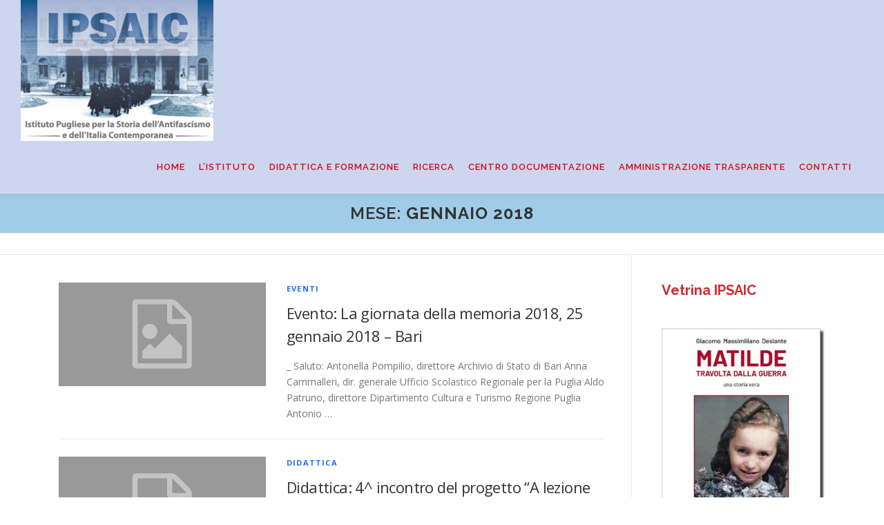

--- FILE ---
content_type: text/html; charset=UTF-8
request_url: https://ipsaic.it/2018/01/
body_size: 13144
content:
<!DOCTYPE html>
<html lang="it-IT">
<head>
<meta charset="UTF-8">
<meta name="viewport" content="width=device-width, initial-scale=1">
<link rel="profile" href="http://gmpg.org/xfn/11">
<meta name='robots' content='noindex, follow' />
	<style>img:is([sizes="auto" i], [sizes^="auto," i]) { contain-intrinsic-size: 3000px 1500px }</style>
	
	<!-- This site is optimized with the Yoast SEO plugin v24.5 - https://yoast.com/wordpress/plugins/seo/ -->
	<title>Gennaio 2018 - IPSAIC</title>
	<meta property="og:locale" content="it_IT" />
	<meta property="og:type" content="website" />
	<meta property="og:title" content="Gennaio 2018 - IPSAIC" />
	<meta property="og:url" content="https://ipsaic.it/2018/01/" />
	<meta property="og:site_name" content="IPSAIC" />
	<meta name="twitter:card" content="summary_large_image" />
	<script type="application/ld+json" class="yoast-schema-graph">{"@context":"https://schema.org","@graph":[{"@type":"CollectionPage","@id":"https://ipsaic.it/2018/01/","url":"https://ipsaic.it/2018/01/","name":"Gennaio 2018 - IPSAIC","isPartOf":{"@id":"https://ipsaic.it/#website"},"breadcrumb":{"@id":"https://ipsaic.it/2018/01/#breadcrumb"},"inLanguage":"it-IT"},{"@type":"BreadcrumbList","@id":"https://ipsaic.it/2018/01/#breadcrumb","itemListElement":[{"@type":"ListItem","position":1,"name":"Home","item":"https://ipsaic.it/"},{"@type":"ListItem","position":2,"name":"Archivi per Gennaio 2018"}]},{"@type":"WebSite","@id":"https://ipsaic.it/#website","url":"https://ipsaic.it/","name":"IPSAIC","description":"","publisher":{"@id":"https://ipsaic.it/#organization"},"potentialAction":[{"@type":"SearchAction","target":{"@type":"EntryPoint","urlTemplate":"https://ipsaic.it/?s={search_term_string}"},"query-input":{"@type":"PropertyValueSpecification","valueRequired":true,"valueName":"search_term_string"}}],"inLanguage":"it-IT"},{"@type":"Organization","@id":"https://ipsaic.it/#organization","name":"IPSAIC","url":"https://ipsaic.it/","logo":{"@type":"ImageObject","inLanguage":"it-IT","@id":"https://ipsaic.it/#/schema/logo/image/","url":"https://ipsaic.it/wp-content/uploads/2023/12/cropped-logo-IPSAIC-e1703935912143-3.png","contentUrl":"https://ipsaic.it/wp-content/uploads/2023/12/cropped-logo-IPSAIC-e1703935912143-3.png","width":279,"height":204,"caption":"IPSAIC"},"image":{"@id":"https://ipsaic.it/#/schema/logo/image/"}}]}</script>
	<!-- / Yoast SEO plugin. -->


<link rel='dns-prefetch' href='//fonts.googleapis.com' />
<link rel="alternate" type="application/rss+xml" title="IPSAIC &raquo; Feed" href="https://ipsaic.it/feed/" />
<link rel="alternate" type="application/rss+xml" title="IPSAIC &raquo; Feed dei commenti" href="https://ipsaic.it/comments/feed/" />
<script type="text/javascript">
/* <![CDATA[ */
window._wpemojiSettings = {"baseUrl":"https:\/\/s.w.org\/images\/core\/emoji\/16.0.1\/72x72\/","ext":".png","svgUrl":"https:\/\/s.w.org\/images\/core\/emoji\/16.0.1\/svg\/","svgExt":".svg","source":{"concatemoji":"https:\/\/ipsaic.it\/wp-includes\/js\/wp-emoji-release.min.js?ver=6.8.3"}};
/*! This file is auto-generated */
!function(s,n){var o,i,e;function c(e){try{var t={supportTests:e,timestamp:(new Date).valueOf()};sessionStorage.setItem(o,JSON.stringify(t))}catch(e){}}function p(e,t,n){e.clearRect(0,0,e.canvas.width,e.canvas.height),e.fillText(t,0,0);var t=new Uint32Array(e.getImageData(0,0,e.canvas.width,e.canvas.height).data),a=(e.clearRect(0,0,e.canvas.width,e.canvas.height),e.fillText(n,0,0),new Uint32Array(e.getImageData(0,0,e.canvas.width,e.canvas.height).data));return t.every(function(e,t){return e===a[t]})}function u(e,t){e.clearRect(0,0,e.canvas.width,e.canvas.height),e.fillText(t,0,0);for(var n=e.getImageData(16,16,1,1),a=0;a<n.data.length;a++)if(0!==n.data[a])return!1;return!0}function f(e,t,n,a){switch(t){case"flag":return n(e,"\ud83c\udff3\ufe0f\u200d\u26a7\ufe0f","\ud83c\udff3\ufe0f\u200b\u26a7\ufe0f")?!1:!n(e,"\ud83c\udde8\ud83c\uddf6","\ud83c\udde8\u200b\ud83c\uddf6")&&!n(e,"\ud83c\udff4\udb40\udc67\udb40\udc62\udb40\udc65\udb40\udc6e\udb40\udc67\udb40\udc7f","\ud83c\udff4\u200b\udb40\udc67\u200b\udb40\udc62\u200b\udb40\udc65\u200b\udb40\udc6e\u200b\udb40\udc67\u200b\udb40\udc7f");case"emoji":return!a(e,"\ud83e\udedf")}return!1}function g(e,t,n,a){var r="undefined"!=typeof WorkerGlobalScope&&self instanceof WorkerGlobalScope?new OffscreenCanvas(300,150):s.createElement("canvas"),o=r.getContext("2d",{willReadFrequently:!0}),i=(o.textBaseline="top",o.font="600 32px Arial",{});return e.forEach(function(e){i[e]=t(o,e,n,a)}),i}function t(e){var t=s.createElement("script");t.src=e,t.defer=!0,s.head.appendChild(t)}"undefined"!=typeof Promise&&(o="wpEmojiSettingsSupports",i=["flag","emoji"],n.supports={everything:!0,everythingExceptFlag:!0},e=new Promise(function(e){s.addEventListener("DOMContentLoaded",e,{once:!0})}),new Promise(function(t){var n=function(){try{var e=JSON.parse(sessionStorage.getItem(o));if("object"==typeof e&&"number"==typeof e.timestamp&&(new Date).valueOf()<e.timestamp+604800&&"object"==typeof e.supportTests)return e.supportTests}catch(e){}return null}();if(!n){if("undefined"!=typeof Worker&&"undefined"!=typeof OffscreenCanvas&&"undefined"!=typeof URL&&URL.createObjectURL&&"undefined"!=typeof Blob)try{var e="postMessage("+g.toString()+"("+[JSON.stringify(i),f.toString(),p.toString(),u.toString()].join(",")+"));",a=new Blob([e],{type:"text/javascript"}),r=new Worker(URL.createObjectURL(a),{name:"wpTestEmojiSupports"});return void(r.onmessage=function(e){c(n=e.data),r.terminate(),t(n)})}catch(e){}c(n=g(i,f,p,u))}t(n)}).then(function(e){for(var t in e)n.supports[t]=e[t],n.supports.everything=n.supports.everything&&n.supports[t],"flag"!==t&&(n.supports.everythingExceptFlag=n.supports.everythingExceptFlag&&n.supports[t]);n.supports.everythingExceptFlag=n.supports.everythingExceptFlag&&!n.supports.flag,n.DOMReady=!1,n.readyCallback=function(){n.DOMReady=!0}}).then(function(){return e}).then(function(){var e;n.supports.everything||(n.readyCallback(),(e=n.source||{}).concatemoji?t(e.concatemoji):e.wpemoji&&e.twemoji&&(t(e.twemoji),t(e.wpemoji)))}))}((window,document),window._wpemojiSettings);
/* ]]> */
</script>
<style id='wp-emoji-styles-inline-css' type='text/css'>

	img.wp-smiley, img.emoji {
		display: inline !important;
		border: none !important;
		box-shadow: none !important;
		height: 1em !important;
		width: 1em !important;
		margin: 0 0.07em !important;
		vertical-align: -0.1em !important;
		background: none !important;
		padding: 0 !important;
	}
</style>
<link rel='stylesheet' id='wp-block-library-css' href='https://ipsaic.it/wp-includes/css/dist/block-library/style.min.css?ver=6.8.3' type='text/css' media='all' />
<style id='wp-block-library-theme-inline-css' type='text/css'>
.wp-block-audio :where(figcaption){color:#555;font-size:13px;text-align:center}.is-dark-theme .wp-block-audio :where(figcaption){color:#ffffffa6}.wp-block-audio{margin:0 0 1em}.wp-block-code{border:1px solid #ccc;border-radius:4px;font-family:Menlo,Consolas,monaco,monospace;padding:.8em 1em}.wp-block-embed :where(figcaption){color:#555;font-size:13px;text-align:center}.is-dark-theme .wp-block-embed :where(figcaption){color:#ffffffa6}.wp-block-embed{margin:0 0 1em}.blocks-gallery-caption{color:#555;font-size:13px;text-align:center}.is-dark-theme .blocks-gallery-caption{color:#ffffffa6}:root :where(.wp-block-image figcaption){color:#555;font-size:13px;text-align:center}.is-dark-theme :root :where(.wp-block-image figcaption){color:#ffffffa6}.wp-block-image{margin:0 0 1em}.wp-block-pullquote{border-bottom:4px solid;border-top:4px solid;color:currentColor;margin-bottom:1.75em}.wp-block-pullquote cite,.wp-block-pullquote footer,.wp-block-pullquote__citation{color:currentColor;font-size:.8125em;font-style:normal;text-transform:uppercase}.wp-block-quote{border-left:.25em solid;margin:0 0 1.75em;padding-left:1em}.wp-block-quote cite,.wp-block-quote footer{color:currentColor;font-size:.8125em;font-style:normal;position:relative}.wp-block-quote:where(.has-text-align-right){border-left:none;border-right:.25em solid;padding-left:0;padding-right:1em}.wp-block-quote:where(.has-text-align-center){border:none;padding-left:0}.wp-block-quote.is-large,.wp-block-quote.is-style-large,.wp-block-quote:where(.is-style-plain){border:none}.wp-block-search .wp-block-search__label{font-weight:700}.wp-block-search__button{border:1px solid #ccc;padding:.375em .625em}:where(.wp-block-group.has-background){padding:1.25em 2.375em}.wp-block-separator.has-css-opacity{opacity:.4}.wp-block-separator{border:none;border-bottom:2px solid;margin-left:auto;margin-right:auto}.wp-block-separator.has-alpha-channel-opacity{opacity:1}.wp-block-separator:not(.is-style-wide):not(.is-style-dots){width:100px}.wp-block-separator.has-background:not(.is-style-dots){border-bottom:none;height:1px}.wp-block-separator.has-background:not(.is-style-wide):not(.is-style-dots){height:2px}.wp-block-table{margin:0 0 1em}.wp-block-table td,.wp-block-table th{word-break:normal}.wp-block-table :where(figcaption){color:#555;font-size:13px;text-align:center}.is-dark-theme .wp-block-table :where(figcaption){color:#ffffffa6}.wp-block-video :where(figcaption){color:#555;font-size:13px;text-align:center}.is-dark-theme .wp-block-video :where(figcaption){color:#ffffffa6}.wp-block-video{margin:0 0 1em}:root :where(.wp-block-template-part.has-background){margin-bottom:0;margin-top:0;padding:1.25em 2.375em}
</style>
<style id='classic-theme-styles-inline-css' type='text/css'>
/*! This file is auto-generated */
.wp-block-button__link{color:#fff;background-color:#32373c;border-radius:9999px;box-shadow:none;text-decoration:none;padding:calc(.667em + 2px) calc(1.333em + 2px);font-size:1.125em}.wp-block-file__button{background:#32373c;color:#fff;text-decoration:none}
</style>
<style id='global-styles-inline-css' type='text/css'>
:root{--wp--preset--aspect-ratio--square: 1;--wp--preset--aspect-ratio--4-3: 4/3;--wp--preset--aspect-ratio--3-4: 3/4;--wp--preset--aspect-ratio--3-2: 3/2;--wp--preset--aspect-ratio--2-3: 2/3;--wp--preset--aspect-ratio--16-9: 16/9;--wp--preset--aspect-ratio--9-16: 9/16;--wp--preset--color--black: #000000;--wp--preset--color--cyan-bluish-gray: #abb8c3;--wp--preset--color--white: #ffffff;--wp--preset--color--pale-pink: #f78da7;--wp--preset--color--vivid-red: #cf2e2e;--wp--preset--color--luminous-vivid-orange: #ff6900;--wp--preset--color--luminous-vivid-amber: #fcb900;--wp--preset--color--light-green-cyan: #7bdcb5;--wp--preset--color--vivid-green-cyan: #00d084;--wp--preset--color--pale-cyan-blue: #8ed1fc;--wp--preset--color--vivid-cyan-blue: #0693e3;--wp--preset--color--vivid-purple: #9b51e0;--wp--preset--gradient--vivid-cyan-blue-to-vivid-purple: linear-gradient(135deg,rgba(6,147,227,1) 0%,rgb(155,81,224) 100%);--wp--preset--gradient--light-green-cyan-to-vivid-green-cyan: linear-gradient(135deg,rgb(122,220,180) 0%,rgb(0,208,130) 100%);--wp--preset--gradient--luminous-vivid-amber-to-luminous-vivid-orange: linear-gradient(135deg,rgba(252,185,0,1) 0%,rgba(255,105,0,1) 100%);--wp--preset--gradient--luminous-vivid-orange-to-vivid-red: linear-gradient(135deg,rgba(255,105,0,1) 0%,rgb(207,46,46) 100%);--wp--preset--gradient--very-light-gray-to-cyan-bluish-gray: linear-gradient(135deg,rgb(238,238,238) 0%,rgb(169,184,195) 100%);--wp--preset--gradient--cool-to-warm-spectrum: linear-gradient(135deg,rgb(74,234,220) 0%,rgb(151,120,209) 20%,rgb(207,42,186) 40%,rgb(238,44,130) 60%,rgb(251,105,98) 80%,rgb(254,248,76) 100%);--wp--preset--gradient--blush-light-purple: linear-gradient(135deg,rgb(255,206,236) 0%,rgb(152,150,240) 100%);--wp--preset--gradient--blush-bordeaux: linear-gradient(135deg,rgb(254,205,165) 0%,rgb(254,45,45) 50%,rgb(107,0,62) 100%);--wp--preset--gradient--luminous-dusk: linear-gradient(135deg,rgb(255,203,112) 0%,rgb(199,81,192) 50%,rgb(65,88,208) 100%);--wp--preset--gradient--pale-ocean: linear-gradient(135deg,rgb(255,245,203) 0%,rgb(182,227,212) 50%,rgb(51,167,181) 100%);--wp--preset--gradient--electric-grass: linear-gradient(135deg,rgb(202,248,128) 0%,rgb(113,206,126) 100%);--wp--preset--gradient--midnight: linear-gradient(135deg,rgb(2,3,129) 0%,rgb(40,116,252) 100%);--wp--preset--font-size--small: 13px;--wp--preset--font-size--medium: 20px;--wp--preset--font-size--large: 36px;--wp--preset--font-size--x-large: 42px;--wp--preset--spacing--20: 0.44rem;--wp--preset--spacing--30: 0.67rem;--wp--preset--spacing--40: 1rem;--wp--preset--spacing--50: 1.5rem;--wp--preset--spacing--60: 2.25rem;--wp--preset--spacing--70: 3.38rem;--wp--preset--spacing--80: 5.06rem;--wp--preset--shadow--natural: 6px 6px 9px rgba(0, 0, 0, 0.2);--wp--preset--shadow--deep: 12px 12px 50px rgba(0, 0, 0, 0.4);--wp--preset--shadow--sharp: 6px 6px 0px rgba(0, 0, 0, 0.2);--wp--preset--shadow--outlined: 6px 6px 0px -3px rgba(255, 255, 255, 1), 6px 6px rgba(0, 0, 0, 1);--wp--preset--shadow--crisp: 6px 6px 0px rgba(0, 0, 0, 1);}:where(.is-layout-flex){gap: 0.5em;}:where(.is-layout-grid){gap: 0.5em;}body .is-layout-flex{display: flex;}.is-layout-flex{flex-wrap: wrap;align-items: center;}.is-layout-flex > :is(*, div){margin: 0;}body .is-layout-grid{display: grid;}.is-layout-grid > :is(*, div){margin: 0;}:where(.wp-block-columns.is-layout-flex){gap: 2em;}:where(.wp-block-columns.is-layout-grid){gap: 2em;}:where(.wp-block-post-template.is-layout-flex){gap: 1.25em;}:where(.wp-block-post-template.is-layout-grid){gap: 1.25em;}.has-black-color{color: var(--wp--preset--color--black) !important;}.has-cyan-bluish-gray-color{color: var(--wp--preset--color--cyan-bluish-gray) !important;}.has-white-color{color: var(--wp--preset--color--white) !important;}.has-pale-pink-color{color: var(--wp--preset--color--pale-pink) !important;}.has-vivid-red-color{color: var(--wp--preset--color--vivid-red) !important;}.has-luminous-vivid-orange-color{color: var(--wp--preset--color--luminous-vivid-orange) !important;}.has-luminous-vivid-amber-color{color: var(--wp--preset--color--luminous-vivid-amber) !important;}.has-light-green-cyan-color{color: var(--wp--preset--color--light-green-cyan) !important;}.has-vivid-green-cyan-color{color: var(--wp--preset--color--vivid-green-cyan) !important;}.has-pale-cyan-blue-color{color: var(--wp--preset--color--pale-cyan-blue) !important;}.has-vivid-cyan-blue-color{color: var(--wp--preset--color--vivid-cyan-blue) !important;}.has-vivid-purple-color{color: var(--wp--preset--color--vivid-purple) !important;}.has-black-background-color{background-color: var(--wp--preset--color--black) !important;}.has-cyan-bluish-gray-background-color{background-color: var(--wp--preset--color--cyan-bluish-gray) !important;}.has-white-background-color{background-color: var(--wp--preset--color--white) !important;}.has-pale-pink-background-color{background-color: var(--wp--preset--color--pale-pink) !important;}.has-vivid-red-background-color{background-color: var(--wp--preset--color--vivid-red) !important;}.has-luminous-vivid-orange-background-color{background-color: var(--wp--preset--color--luminous-vivid-orange) !important;}.has-luminous-vivid-amber-background-color{background-color: var(--wp--preset--color--luminous-vivid-amber) !important;}.has-light-green-cyan-background-color{background-color: var(--wp--preset--color--light-green-cyan) !important;}.has-vivid-green-cyan-background-color{background-color: var(--wp--preset--color--vivid-green-cyan) !important;}.has-pale-cyan-blue-background-color{background-color: var(--wp--preset--color--pale-cyan-blue) !important;}.has-vivid-cyan-blue-background-color{background-color: var(--wp--preset--color--vivid-cyan-blue) !important;}.has-vivid-purple-background-color{background-color: var(--wp--preset--color--vivid-purple) !important;}.has-black-border-color{border-color: var(--wp--preset--color--black) !important;}.has-cyan-bluish-gray-border-color{border-color: var(--wp--preset--color--cyan-bluish-gray) !important;}.has-white-border-color{border-color: var(--wp--preset--color--white) !important;}.has-pale-pink-border-color{border-color: var(--wp--preset--color--pale-pink) !important;}.has-vivid-red-border-color{border-color: var(--wp--preset--color--vivid-red) !important;}.has-luminous-vivid-orange-border-color{border-color: var(--wp--preset--color--luminous-vivid-orange) !important;}.has-luminous-vivid-amber-border-color{border-color: var(--wp--preset--color--luminous-vivid-amber) !important;}.has-light-green-cyan-border-color{border-color: var(--wp--preset--color--light-green-cyan) !important;}.has-vivid-green-cyan-border-color{border-color: var(--wp--preset--color--vivid-green-cyan) !important;}.has-pale-cyan-blue-border-color{border-color: var(--wp--preset--color--pale-cyan-blue) !important;}.has-vivid-cyan-blue-border-color{border-color: var(--wp--preset--color--vivid-cyan-blue) !important;}.has-vivid-purple-border-color{border-color: var(--wp--preset--color--vivid-purple) !important;}.has-vivid-cyan-blue-to-vivid-purple-gradient-background{background: var(--wp--preset--gradient--vivid-cyan-blue-to-vivid-purple) !important;}.has-light-green-cyan-to-vivid-green-cyan-gradient-background{background: var(--wp--preset--gradient--light-green-cyan-to-vivid-green-cyan) !important;}.has-luminous-vivid-amber-to-luminous-vivid-orange-gradient-background{background: var(--wp--preset--gradient--luminous-vivid-amber-to-luminous-vivid-orange) !important;}.has-luminous-vivid-orange-to-vivid-red-gradient-background{background: var(--wp--preset--gradient--luminous-vivid-orange-to-vivid-red) !important;}.has-very-light-gray-to-cyan-bluish-gray-gradient-background{background: var(--wp--preset--gradient--very-light-gray-to-cyan-bluish-gray) !important;}.has-cool-to-warm-spectrum-gradient-background{background: var(--wp--preset--gradient--cool-to-warm-spectrum) !important;}.has-blush-light-purple-gradient-background{background: var(--wp--preset--gradient--blush-light-purple) !important;}.has-blush-bordeaux-gradient-background{background: var(--wp--preset--gradient--blush-bordeaux) !important;}.has-luminous-dusk-gradient-background{background: var(--wp--preset--gradient--luminous-dusk) !important;}.has-pale-ocean-gradient-background{background: var(--wp--preset--gradient--pale-ocean) !important;}.has-electric-grass-gradient-background{background: var(--wp--preset--gradient--electric-grass) !important;}.has-midnight-gradient-background{background: var(--wp--preset--gradient--midnight) !important;}.has-small-font-size{font-size: var(--wp--preset--font-size--small) !important;}.has-medium-font-size{font-size: var(--wp--preset--font-size--medium) !important;}.has-large-font-size{font-size: var(--wp--preset--font-size--large) !important;}.has-x-large-font-size{font-size: var(--wp--preset--font-size--x-large) !important;}
:where(.wp-block-post-template.is-layout-flex){gap: 1.25em;}:where(.wp-block-post-template.is-layout-grid){gap: 1.25em;}
:where(.wp-block-columns.is-layout-flex){gap: 2em;}:where(.wp-block-columns.is-layout-grid){gap: 2em;}
:root :where(.wp-block-pullquote){font-size: 1.5em;line-height: 1.6;}
</style>
<link rel='stylesheet' id='kbe_theme_style-css' href='https://ipsaic.it/wp-content/plugins/wp-knowledgebase/template-legacy/kbe_style.css?ver=1.3.4' type='text/css' media='all' />
<style id='kbe_theme_style-inline-css' type='text/css'>

				#kbe_content h2 span.kbe_count,
				#kbe_content .kbe_child_category h3 span.kbe_count {
					background-color: #3864f4 !important;
				}
				.kbe_widget .kbe_tags_widget a,
				.kbe_widget .kbe_tags_widget a:hover{
					text-decoration: underline;
					color: #3864f4 !important;
				}
			
</style>
<link rel='stylesheet' id='onepress-fonts-css' href='https://fonts.googleapis.com/css?family=Raleway%3A400%2C500%2C600%2C700%2C300%2C100%2C800%2C900%7COpen+Sans%3A400%2C300%2C300italic%2C400italic%2C600%2C600italic%2C700%2C700italic&#038;subset=latin%2Clatin-ext&#038;display=swap&#038;ver=2.3.11' type='text/css' media='all' />
<link rel='stylesheet' id='onepress-animate-css' href='https://ipsaic.it/wp-content/themes/onepress/assets/css/animate.min.css?ver=2.3.11' type='text/css' media='all' />
<link rel='stylesheet' id='onepress-fa-css' href='https://ipsaic.it/wp-content/themes/onepress/assets/fontawesome-v6/css/all.min.css?ver=6.5.1' type='text/css' media='all' />
<link rel='stylesheet' id='onepress-fa-shims-css' href='https://ipsaic.it/wp-content/themes/onepress/assets/fontawesome-v6/css/v4-shims.min.css?ver=6.5.1' type='text/css' media='all' />
<link rel='stylesheet' id='onepress-bootstrap-css' href='https://ipsaic.it/wp-content/themes/onepress/assets/css/bootstrap.min.css?ver=2.3.11' type='text/css' media='all' />
<link rel='stylesheet' id='onepress-style-css' href='https://ipsaic.it/wp-content/themes/onepress/style.css?ver=6.8.3' type='text/css' media='all' />
<style id='onepress-style-inline-css' type='text/css'>
#page .is-transparent .site-header.no-scroll .site-description{color:#3f82b5}#main .video-section section.hero-slideshow-wrapper{background:transparent}.hero-slideshow-wrapper:after{position:absolute;top:0px;left:0px;width:100%;height:100%;background-color:rgba(0,0,0,0.3);display:block;content:""}#parallax-hero .jarallax-container .parallax-bg:before{background-color:rgba(0,0,0,0.3)}.body-desktop .parallax-hero .hero-slideshow-wrapper:after{display:none!important}#parallax-hero>.parallax-bg::before{background-color:rgba(0,0,0,0.3);opacity:1}.body-desktop .parallax-hero .hero-slideshow-wrapper:after{display:none!important}a,.screen-reader-text:hover,.screen-reader-text:active,.screen-reader-text:focus,.header-social a,.onepress-menu a:hover,.onepress-menu ul li a:hover,.onepress-menu li.onepress-current-item>a,.onepress-menu ul li.current-menu-item>a,.onepress-menu>li a.menu-actived,.onepress-menu.onepress-menu-mobile li.onepress-current-item>a,.site-footer a,.site-footer .footer-social a:hover,.site-footer .btt a:hover,.highlight,#comments .comment .comment-wrapper .comment-meta .comment-time:hover,#comments .comment .comment-wrapper .comment-meta .comment-reply-link:hover,#comments .comment .comment-wrapper .comment-meta .comment-edit-link:hover,.btn-theme-primary-outline,.sidebar .widget a:hover,.section-services .service-item .service-image i,.counter_item .counter__number,.team-member .member-thumb .member-profile a:hover,.icon-background-default{color:#246df4}input[type="reset"],input[type="submit"],input[type="submit"],input[type="reset"]:hover,input[type="submit"]:hover,input[type="submit"]:hover .nav-links a:hover,.btn-theme-primary,.btn-theme-primary-outline:hover,.section-testimonials .card-theme-primary,.woocommerce #respond input#submit,.woocommerce a.button,.woocommerce button.button,.woocommerce input.button,.woocommerce button.button.alt,.pirate-forms-submit-button,.pirate-forms-submit-button:hover,input[type="reset"],input[type="submit"],input[type="submit"],.pirate-forms-submit-button,.contact-form div.wpforms-container-full .wpforms-form .wpforms-submit,.contact-form div.wpforms-container-full .wpforms-form .wpforms-submit:hover,.nav-links a:hover,.nav-links a.current,.nav-links .page-numbers:hover,.nav-links .page-numbers.current{background:#246df4}.btn-theme-primary-outline,.btn-theme-primary-outline:hover,.pricing__item:hover,.section-testimonials .card-theme-primary,.entry-content blockquote{border-color:#246df4}.feature-item:hover .icon-background-default{color:#333333}.onepress-menu a{padding-left:10px;padding-right:10px}.page-header:not(.page--cover){text-align:center}.page-header.page--cover .entry-title{color:rgba(30,115,190,1)}.page-header .entry-title{color:rgba(30,115,190,1)}.page-header.page--cover:before{background:rgba(160,204,232,1)}.page-header:before{background:rgba(160,204,232,1)}.page-header.page--cover{padding-top:1%}.page-header{padding-top:1%}.page-header.page--cover{padding-bottom:1%}.page-header{padding-bottom:1%}.site-header,.is-transparent .site-header.header-fixed{background:#ccd6ef;border-bottom:0px none}.onepress-menu>li>a{color:#d90718}@media screen and (min-width:1140px){.onepress-menu>li:last-child>a{padding-right:17px}.onepress-menu>li>a:hover,.onepress-menu>li.onepress-current-item>a{background:#6794bf;-webkit-transition:all 0.5s ease-in-out;-moz-transition:all 0.5s ease-in-out;-o-transition:all 0.5s ease-in-out;transition:all 0.5s ease-in-out}}#nav-toggle span,#nav-toggle span::before,#nav-toggle span::after,#nav-toggle.nav-is-visible span::before,#nav-toggle.nav-is-visible span::after{background:#3f7fbf}.site-footer{background-color:#3e6ba3}.site-footer .footer-connect .follow-heading,.site-footer .footer-social a{color:#ffffff}.site-footer .site-info,.site-footer .btt a{background-color:#6e98bf}.site-footer .site-info{color:#0a0204}.site-footer .btt a,.site-footer .site-info a{color:#0a0204}.site-footer .btt a,.site-footer .site-info a{color:#1e73be}.site-footer .btt a:hover,.site-footer .site-info a:hover{color:#000000}#footer-widgets{color:#dd0000;background-color:#cbd5e3}#footer-widgets .widget-title{color:#1e73be}#footer-widgets .sidebar .widget a{color:#000000}.gallery-carousel .g-item{padding:0px 10px}.gallery-carousel-wrap{margin-left:-10px;margin-right:-10px}.gallery-grid .g-item,.gallery-masonry .g-item .inner{padding:10px}.gallery-grid-wrap,.gallery-masonry-wrap{margin-left:-10px;margin-right:-10px}.gallery-justified-wrap{margin-left:-20px;margin-right:-20px}.single-post .site-main,.single-post .entry-content>*{max-width:650px}body .c-bully{color:#1e73be}body .c-bully.c-bully--inversed{color:#dd3333}body .c-bully .c-bully__title{background-color:rgba(24,108,191,1)}body .c-bully .c-bully__title{color:rgba(221,51,51,1)}
</style>
<link rel='stylesheet' id='onepress-gallery-lightgallery-css' href='https://ipsaic.it/wp-content/themes/onepress/assets/css/lightgallery.css?ver=6.8.3' type='text/css' media='all' />
<style id='akismet-widget-style-inline-css' type='text/css'>

			.a-stats {
				--akismet-color-mid-green: #357b49;
				--akismet-color-white: #fff;
				--akismet-color-light-grey: #f6f7f7;

				max-width: 350px;
				width: auto;
			}

			.a-stats * {
				all: unset;
				box-sizing: border-box;
			}

			.a-stats strong {
				font-weight: 600;
			}

			.a-stats a.a-stats__link,
			.a-stats a.a-stats__link:visited,
			.a-stats a.a-stats__link:active {
				background: var(--akismet-color-mid-green);
				border: none;
				box-shadow: none;
				border-radius: 8px;
				color: var(--akismet-color-white);
				cursor: pointer;
				display: block;
				font-family: -apple-system, BlinkMacSystemFont, 'Segoe UI', 'Roboto', 'Oxygen-Sans', 'Ubuntu', 'Cantarell', 'Helvetica Neue', sans-serif;
				font-weight: 500;
				padding: 12px;
				text-align: center;
				text-decoration: none;
				transition: all 0.2s ease;
			}

			/* Extra specificity to deal with TwentyTwentyOne focus style */
			.widget .a-stats a.a-stats__link:focus {
				background: var(--akismet-color-mid-green);
				color: var(--akismet-color-white);
				text-decoration: none;
			}

			.a-stats a.a-stats__link:hover {
				filter: brightness(110%);
				box-shadow: 0 4px 12px rgba(0, 0, 0, 0.06), 0 0 2px rgba(0, 0, 0, 0.16);
			}

			.a-stats .count {
				color: var(--akismet-color-white);
				display: block;
				font-size: 1.5em;
				line-height: 1.4;
				padding: 0 13px;
				white-space: nowrap;
			}
		
</style>
<script type="text/javascript" src="https://ipsaic.it/wp-includes/js/jquery/jquery.min.js?ver=3.7.1" id="jquery-core-js"></script>
<script type="text/javascript" src="https://ipsaic.it/wp-includes/js/jquery/jquery-migrate.min.js?ver=3.4.1" id="jquery-migrate-js"></script>
<link rel="https://api.w.org/" href="https://ipsaic.it/wp-json/" /><link rel="EditURI" type="application/rsd+xml" title="RSD" href="https://ipsaic.it/xmlrpc.php?rsd" />
<meta name="generator" content="WordPress 6.8.3" />
<meta name="google-site-verification" content="4aJPLrpXLHbR_DmFrlmbF6Phqi1xj67zrV6Ncmr5TTQ" />
<!-- teachPress -->
<script type="text/javascript" src="https://ipsaic.it/wp-content/plugins/teachpress/js/frontend.js?ver=9.0.7"></script>
<link type="text/css" href="https://ipsaic.it/wp-content/plugins/teachpress/styles/teachpress_front.css?ver=9.0.7" rel="stylesheet" />
<!-- END teachPress -->
      <link rel="stylesheet"
            href="https://ipsaic.it/wp-content/plugins/zedity/css/zedity-reset.css?8.0.5"
            type="text/css" media="all"/>
			<style></style><!-- Analytics by WP Statistics - https://wp-statistics.com -->
<link rel="icon" href="https://ipsaic.it/wp-content/uploads/2023/12/cropped-cropped-logo-IPSAIC-e1703935912143-3-32x32.png" sizes="32x32" />
<link rel="icon" href="https://ipsaic.it/wp-content/uploads/2023/12/cropped-cropped-logo-IPSAIC-e1703935912143-3-192x192.png" sizes="192x192" />
<link rel="apple-touch-icon" href="https://ipsaic.it/wp-content/uploads/2023/12/cropped-cropped-logo-IPSAIC-e1703935912143-3-180x180.png" />
<meta name="msapplication-TileImage" content="https://ipsaic.it/wp-content/uploads/2023/12/cropped-cropped-logo-IPSAIC-e1703935912143-3-270x270.png" />
</head>

<body class="archive date wp-custom-logo wp-theme-onepress fl-builder-lite-2-8-6-1">
<div id="page" class="hfeed site">
	<a class="skip-link screen-reader-text" href="#content">Passa al contenuto</a>
	<div id="header-section" class="h-on-top no-transparent">		<header id="masthead" class="site-header header-full-width is-sticky no-scroll no-t h-on-top" role="banner">
			<div class="container">
				<div class="site-branding">
				<div class="site-brand-inner has-logo-img no-desc"><div class="site-logo-div"><a href="https://ipsaic.it/" class="custom-logo-link  no-t-logo" rel="home"><img width="279" height="204" src="https://ipsaic.it/wp-content/uploads/2023/12/cropped-logo-IPSAIC-e1703935912143-3.png" class="custom-logo" alt="IPSAIC" /></a></div></div>				</div>
				<div class="header-right-wrapper">
					<a href="#0" id="nav-toggle">Menu<span></span></a>
					<nav id="site-navigation" class="main-navigation" role="navigation">
						<ul class="onepress-menu">
							<li id="menu-item-55" class="menu-item menu-item-type-custom menu-item-object-custom menu-item-55"><a href="http://www.ipsaic.it/">Home</a></li>
<li id="menu-item-56" class="menu-item menu-item-type-post_type menu-item-object-page menu-item-has-children menu-item-56"><a href="https://ipsaic.it/listituto/">L&#8217;Istituto</a>
<ul class="sub-menu">
	<li id="menu-item-57" class="menu-item menu-item-type-post_type menu-item-object-page menu-item-57"><a href="https://ipsaic.it/storia/">Storia</a></li>
	<li id="menu-item-54" class="menu-item menu-item-type-post_type menu-item-object-page menu-item-54"><a href="https://ipsaic.it/organigramma/">Organigramma</a></li>
</ul>
</li>
<li id="menu-item-53" class="menu-item menu-item-type-post_type menu-item-object-page menu-item-has-children menu-item-53"><a href="https://ipsaic.it/didattica-e-formazione/">Didattica e formazione</a>
<ul class="sub-menu">
	<li id="menu-item-52" class="menu-item menu-item-type-post_type menu-item-object-page menu-item-52"><a href="https://ipsaic.it/attivita/">Attività</a></li>
	<li id="menu-item-51" class="menu-item menu-item-type-post_type menu-item-object-page menu-item-51"><a href="https://ipsaic.it/materiali-e-download/">Materiali didattici</a></li>
	<li id="menu-item-46" class="menu-item menu-item-type-post_type menu-item-object-page menu-item-46"><a href="https://ipsaic.it/progetti-in-corso/">Progetti didattici</a></li>
	<li id="menu-item-50" class="menu-item menu-item-type-post_type menu-item-object-page menu-item-50"><a href="https://ipsaic.it/link-utili/">Link utili</a></li>
</ul>
</li>
<li id="menu-item-49" class="menu-item menu-item-type-post_type menu-item-object-page menu-item-has-children menu-item-49"><a href="https://ipsaic.it/ricerca/">Ricerca</a>
<ul class="sub-menu">
	<li id="menu-item-48" class="menu-item menu-item-type-post_type menu-item-object-page menu-item-48"><a href="https://ipsaic.it/ambiti/">Ambiti</a></li>
	<li id="menu-item-47" class="menu-item menu-item-type-post_type menu-item-object-page menu-item-47"><a href="https://ipsaic.it/pubblicazioni/">Pubblicazioni</a></li>
</ul>
</li>
<li id="menu-item-45" class="menu-item menu-item-type-post_type menu-item-object-page menu-item-has-children menu-item-45"><a href="https://ipsaic.it/centro-documentazione/">Centro documentazione</a>
<ul class="sub-menu">
	<li id="menu-item-44" class="menu-item menu-item-type-post_type menu-item-object-page menu-item-44"><a href="https://ipsaic.it/archivio/">Archivio</a></li>
	<li id="menu-item-209" class="menu-item menu-item-type-post_type menu-item-object-page menu-item-209"><a href="https://ipsaic.it/archivio-fotografico/">Archivio fotografico</a></li>
	<li id="menu-item-453" class="menu-item menu-item-type-post_type menu-item-object-page menu-item-453"><a href="https://ipsaic.it/archivio-degli-articoli/">Archivio degli articoli</a></li>
	<li id="menu-item-43" class="menu-item menu-item-type-post_type menu-item-object-page menu-item-43"><a href="https://ipsaic.it/biblioteca/">Biblioteca</a></li>
	<li id="menu-item-42" class="menu-item menu-item-type-post_type menu-item-object-page menu-item-42"><a href="https://ipsaic.it/emeroteca-storica-e-audiovisivi/">Emeroteca storica e audiovisivi</a></li>
</ul>
</li>
<li id="menu-item-1239" class="menu-item menu-item-type-post_type menu-item-object-page menu-item-1239"><a href="https://ipsaic.it/trasparenza/">Amministrazione  trasparente</a></li>
<li id="menu-item-40" class="menu-item menu-item-type-post_type menu-item-object-page menu-item-40"><a href="https://ipsaic.it/contatti/">Contatti</a></li>
						</ul>
					</nav>
					
				</div>
			</div>
		</header>
		</div>
	<div id="content" class="site-content">

		<div class="page-header">
			<div class="container">
				<h1 class="page-title">Mese: <span>Gennaio 2018</span></h1>							</div>
		</div>

		        <div class="breadcrumbs">
			<div class="container">
                        </div>
        </div>
        
		<div id="content-inside" class="container right-sidebar">
			<div id="primary" class="content-area">
				<main id="main" class="site-main" role="main">

				
										
						<article id="post-919" class="list-article clearfix post-919 post type-post status-publish format-standard hentry category-eventi tag-giornata-della-memoria">
		<div class="list-article-thumb">
		<a href="https://ipsaic.it/2018/01/22/evento-la-giornata-della-memoria-2018-25-gennaio-2018-bari/">
			<img alt="" src="https://ipsaic.it/wp-content/themes/onepress/assets/images/placholder2.png" width="300" height="150">		</a>
	</div>
	
	<div class="list-article-content">
					<div class="list-article-meta">
				<a href="https://ipsaic.it/category/eventi/" rel="category tag">Eventi</a>			</div>
						<header class="entry-header">
			<h2 class="entry-title"><a href="https://ipsaic.it/2018/01/22/evento-la-giornata-della-memoria-2018-25-gennaio-2018-bari/" rel="bookmark">Evento: La giornata della memoria 2018, 25 gennaio 2018 &#8211; Bari</a></h2>		</header>
						<div class="entry-excerpt">
			<p>_ Saluto: Antonella Pompilio, direttore Archivio di Stato di Bari Anna Cammalleri, dir. generale Ufficio Scolastico Regionale per la Puglia Aldo Patruno, direttore Dipartimento Cultura e Turismo Regione Puglia Antonio &#8230;</p>
		</div>
					</div>

</article>

					
						<article id="post-912" class="list-article clearfix post-912 post type-post status-publish format-standard hentry category-didattica tag-interventismo tag-questione-adriatica">
		<div class="list-article-thumb">
		<a href="https://ipsaic.it/2018/01/14/didattica-4-incontro-del-progetto-lezione-democrazia-17-gennaio-2018-bari/">
			<img alt="" src="https://ipsaic.it/wp-content/themes/onepress/assets/images/placholder2.png" width="300" height="150">		</a>
	</div>
	
	<div class="list-article-content">
					<div class="list-article-meta">
				<a href="https://ipsaic.it/category/didattica/" rel="category tag">Didattica</a>			</div>
						<header class="entry-header">
			<h2 class="entry-title"><a href="https://ipsaic.it/2018/01/14/didattica-4-incontro-del-progetto-lezione-democrazia-17-gennaio-2018-bari/" rel="bookmark">Didattica: 4^ incontro del progetto “A lezione di Democrazia”, 17 gennaio 2018 – Bari</a></h2>		</header>
						<div class="entry-excerpt">
			<p>_ Programma della giornata: Ore 15.00 &#8211; Tavola rotonda su Interventismo e questione adriatica    Intervengono:  Rosario MILANO &#8211; Università “Aldo Moro” di Bari  Luciano MONZALI &#8211; Università di Bologna &#8230;</p>
		</div>
					</div>

</article>

					
					
				
				</main>
			</div>

                            
<div id="secondary" class="widget-area sidebar" role="complementary">
	<aside id="block-43" class="widget widget_block">
<h3 class="wp-block-heading"><strong><mark style="background-color:rgba(0, 0, 0, 0)" class="has-inline-color has-vivid-red-color">Vetrina IPSAIC</mark></strong></h3>
</aside><aside id="block-44" class="widget widget_block widget_media_image">
<figure class="wp-block-image size-full is-resized"><a href="http://ipsaic.it/wp-content/uploads/2025/02/Matilde-travolta-dalla-guerra-copertina.jpg"><img loading="lazy" decoding="async" width="394" height="544" src="http://ipsaic.it/wp-content/uploads/2025/02/Matilde-travolta-dalla-guerra-copertina.jpg" alt="" class="wp-image-2196" style="width:246px;height:auto" srcset="https://ipsaic.it/wp-content/uploads/2025/02/Matilde-travolta-dalla-guerra-copertina.jpg 394w, https://ipsaic.it/wp-content/uploads/2025/02/Matilde-travolta-dalla-guerra-copertina-217x300.jpg 217w" sizes="auto, (max-width: 394px) 100vw, 394px" /></a></figure>
</aside><aside id="block-45" class="widget widget_block widget_text">
<p><mark style="background-color:rgba(0, 0, 0, 0)" class="has-inline-color has-black-color"><strong>Giacomo Massimiliano Desiante</strong>, <em>Matilde travolta dalla guerra, una vera storia</em>. Bari: Edizioni dal Sud, 2025.</mark></p>
</aside><aside id="block-46" class="widget widget_block widget_text">
<p><mark style="background-color:rgba(0, 0, 0, 0)" class="has-inline-color has-black-color"><em>La ricerca è incentrata sulla figura di Matilde, una bambina di dieci anni costretta alla sofferenza e solitudine per via delle ingiustizie subite dal suo nucleo familiare. Nel maggio 1944, Matilde è da l'estremo saluto al padre, Vito Antonio La Fratta, emigrante meridionale, operaio Falck, uno dei creatori il primo GAP di Milano, arrestato e recluso nel carcere di San Vittore e sottoposto ad inenarrabili torture. Un mese dopo le camicie nere fanno irruzione nella casa di Sesto San Giovanni, arrestano mamma Genoveffa, la traducono in carcere e la deportano nel campo di concentramento di Bolzano. Matilde resta sola, affrontando con coraggio le insidie di una città funestata dai bombardamenti, dalla violenza, dalla fame. La centralità delle figure femminili permette di riflettere sulle atrocità della guerra e sulle ferite che essa crea.</em></mark></p>
</aside><aside id="block-47" class="widget widget_block">
<hr class="wp-block-separator has-alpha-channel-opacity"/>
</aside><aside id="block-40" class="widget widget_block widget_media_image">
<figure class="wp-block-image size-full is-resized"><img loading="lazy" decoding="async" width="600" height="855" src="https://ipsaic.it/wp-content/uploads/2024/06/MeridionalismoedEconomistidiPuglia.webp" alt="" class="wp-image-2067" style="width:96px;height:auto" srcset="https://ipsaic.it/wp-content/uploads/2024/06/MeridionalismoedEconomistidiPuglia.webp 600w, https://ipsaic.it/wp-content/uploads/2024/06/MeridionalismoedEconomistidiPuglia-211x300.webp 211w" sizes="auto, (max-width: 600px) 100vw, 600px" /></figure>
</aside><aside id="block-41" class="widget widget_block widget_text">
<p><strong>Giovanni Carano Donvito</strong>, <em><a href="https://ipsaic.it/2024/06/14/meridionalismo-ed-economisti-di-puglia/" data-type="link" data-id="https://ipsaic.it/2024/06/14/meridionalismo-ed-economisti-di-puglia/">Meridionalismo ed Economisti di Puglia</a></em>, a cura di Lucia De Frenza e Vito Antonio Leuzzi; prefazione di Antonio Uricchio. Bari: Adda, 2024.</p>
</aside><aside id="block-42" class="widget widget_block">
<hr class="wp-block-separator has-alpha-channel-opacity"/>
</aside><aside id="block-37" class="widget widget_block">
<h3 class="wp-block-heading"><mark style="background-color:rgba(0, 0, 0, 0)" class="has-inline-color has-vivid-red-color">A lezione di Libertà. Tommaso Fiore, umanista e meridionalista, tra etica e politica</mark></h3>
</aside><aside id="block-24" class="widget widget_block widget_text">
<p>La mostra <em>A lezione di Libertà</em> costituisce il risultato di una complessa e lunga attività di ricerca avviata dall’Istituto Pugliese per la Storia dell’Antifascismo e dell’Italia Contemporanea (IPSAIC). <strong><a href="https://ipsaic.it/tommaso-fiore-50-anniversario-della-morte/" data-type="link" data-id="https://ipsaic.it/tommaso-fiore-50-anniversario-della-morte/">Prosegui la lettura</a></strong></p>
</aside><aside id="block-25" class="widget widget_block widget_media_image"><div class="wp-block-image">
<figure class="aligncenter size-large is-resized"><a href="http://ipsaic.it/wp-content/uploads/2023/11/Locandina-mostra-Tommaso-Fiore-scaled.jpg"><img loading="lazy" decoding="async" width="724" height="1024" src="http://ipsaic.it/wp-content/uploads/2023/11/Locandina-mostra-Tommaso-Fiore-724x1024.jpg" alt="" class="wp-image-1781" style="width:252px;height:auto" srcset="https://ipsaic.it/wp-content/uploads/2023/11/Locandina-mostra-Tommaso-Fiore-724x1024.jpg 724w, https://ipsaic.it/wp-content/uploads/2023/11/Locandina-mostra-Tommaso-Fiore-212x300.jpg 212w, https://ipsaic.it/wp-content/uploads/2023/11/Locandina-mostra-Tommaso-Fiore-768x1086.jpg 768w, https://ipsaic.it/wp-content/uploads/2023/11/Locandina-mostra-Tommaso-Fiore-1086x1536.jpg 1086w, https://ipsaic.it/wp-content/uploads/2023/11/Locandina-mostra-Tommaso-Fiore-1449x2048.jpg 1449w, https://ipsaic.it/wp-content/uploads/2023/11/Locandina-mostra-Tommaso-Fiore-566x800.jpg 566w, https://ipsaic.it/wp-content/uploads/2023/11/Locandina-mostra-Tommaso-Fiore-scaled.jpg 1811w" sizes="auto, (max-width: 724px) 100vw, 724px" /></a></figure></div></aside><aside id="block-26" class="widget widget_block widget_text">
<p><strong><mark style="background-color:rgba(0, 0, 0, 0)" class="has-inline-color has-vivid-red-color">AGGIORNAMENTO</mark></strong></p>
</aside><aside id="block-27" class="widget widget_block widget_text">
<p>Da Lunedì 8 gennaio la mostra didattico-documentaria si sposta presso "La cittadella della cultura" (via Pietro Oreste, 45, Bari): l'Archivio di Stato di Bari ospita la prima parte dell'esposizione, che prosegue all'interno dell'adiacente Biblioteca Nazionale Di Bari. La mostra verrà accompagnata da due giornate di studio a cura dell'Istituto Pugliese Storia Antifascismo e Italia Contemporanea:</p>
</aside><aside id="block-28" class="widget widget_block">
<ul class="wp-block-list">
<li>"Lotta meridionalista: Tommaso Fiore tra Gaetano Salvemini e Giuseppe Di Vittorio" (15 gennaio presso la Biblioteca nazionale di Bari - ore 9:00-13:00)</li>



<li>"Radio Bari e il Congresso di Bari dei CLN: 80mo anniversario" (22 gennaio presso l'Archivio di Stato di Bari - ore 9:00-13:00)</li>
</ul>
</aside><aside id="widget_sp_image-2" class="widget widget_sp_image"><h2 class="widget-title">Istituto</h2><a href="http://ipsaic.it/?p=8" target="_self" class="widget_sp_image-image-link" title="Istituto"><img width="143" height="60" alt="Istituto" class="attachment-full alignleft" style="max-width: 100%;" src="https://ipsaic.it/wp-content/uploads/2015/09/LogoIpsaic.jpg" /></a><div class="widget_sp_image-description" ><p>L'IPSAIC, sorto negli anni Cinquanta su iniziativa dell'Anppia si è costituito in Associazione il 12 aprile 1970 ad opera di significativi esponenti dell'intellettualità democratica pugliese ...</p>
</div></aside><aside id="widget_sp_image-3" class="widget widget_sp_image"><h2 class="widget-title">Didattica e formazione</h2><a href="http://ipsaic.it/?p=12" target="_self" class="widget_sp_image-image-link" title="Didattica e formazione"><img width="104" height="80" alt="Didattica e formazione" class="attachment-full alignleft" style="max-width: 100%;" src="https://ipsaic.it/wp-content/uploads/2015/09/ImmDidaForm.jpg" /></a><div class="widget_sp_image-description" ><p>L'Istituto organizza percorsi didattici e formativi per docenti scolastici ...</p>
</div></aside><aside id="widget_sp_image-4" class="widget widget_sp_image"><h2 class="widget-title">Ricerca</h2><a href="http://ipsaic.it/?p=20" target="_self" class="widget_sp_image-image-link" title="Ricerca"><img width="104" height="70" alt="Ricerca" class="attachment-full alignleft" style="max-width: 100%;" src="https://ipsaic.it/wp-content/uploads/2015/09/ImmRicercaStorica.jpg" /></a><div class="widget_sp_image-description" ><p>L'Ipsaic conduce da anni attività di ricerca storica nei principali filone della storia pugliese ...</p>
</div></aside><aside id="widget_sp_image-5" class="widget widget_sp_image"><h2 class="widget-title">Centro di documentazione</h2><a href="http://ipsaic.it/?p=28" target="_self" class="widget_sp_image-image-link" title="Centro di documentazione"><img width="110" height="110" alt="Centro di documentazione" class="attachment-full alignleft" style="max-width: 100%;" src="https://ipsaic.it/wp-content/uploads/2015/09/ImmagineCentroDoc.jpg" /></a><div class="widget_sp_image-description" ><p>L'Ipsaic dispone di una biblioteca e di un Archivio con materiale documentario inedito ...</p>
</div></aside><aside id="block-30" class="widget widget_block widget_text">
<p></p>
</aside><aside id="block-31" class="widget widget_block widget_text">
<p><br></p>
</aside><aside id="block-33" class="widget widget_block">
<h2 class="wp-block-heading"></h2>
</aside><aside id="block-34" class="widget widget_block">
<h2 class="wp-block-heading"></h2>
</aside><aside id="block-35" class="widget widget_block widget_text">
<p></p>
</aside></div>
            
		</div>
	</div>

	<footer id="colophon" class="site-footer" role="contentinfo">
					<div id="footer-widgets" class="footer-widgets section-padding ">
				<div class="container">
					<div class="row">
														<div id="footer-1" class="col-md-6 col-sm-12 footer-column widget-area sidebar" role="complementary">
									<aside id="categories-2" class="footer-widget widget widget_categories"><h2 class="widget-title">Categorie</h2>
			<ul>
					<li class="cat-item cat-item-5"><a href="https://ipsaic.it/category/didattica/">Didattica</a> (25)
</li>
	<li class="cat-item cat-item-15"><a href="https://ipsaic.it/category/eventi/">Eventi</a> (142)
</li>
	<li class="cat-item cat-item-136"><a href="https://ipsaic.it/category/letture/">Letture</a> (37)
</li>
	<li class="cat-item cat-item-13"><a href="https://ipsaic.it/category/mostre-documentarie/">Mostre documentarie</a> (6)
</li>
	<li class="cat-item cat-item-3"><a href="https://ipsaic.it/category/pubblicazioni/">Pubblicazioni</a> (158)
</li>
	<li class="cat-item cat-item-1"><a href="https://ipsaic.it/category/senza-categoria/">Senza categoria</a> (25)
</li>
			</ul>

			</aside>								</div>
																<div id="footer-2" class="col-md-6 col-sm-12 footer-column widget-area sidebar" role="complementary">
									
		<aside id="recent-posts-2" class="footer-widget widget widget_recent_entries">
		<h2 class="widget-title">Articoli recenti</h2>
		<ul>
											<li>
					<a href="https://ipsaic.it/2026/01/19/incontri-di-storia/">Incontri di Storia</a>
											<span class="post-date">19 Gennaio 2026</span>
									</li>
											<li>
					<a href="https://ipsaic.it/2026/01/19/sangue-e-coraggio-nei-territori-della-resistenza/">Sangue e coraggio nei territori della Resistenza</a>
											<span class="post-date">19 Gennaio 2026</span>
									</li>
											<li>
					<a href="https://ipsaic.it/2025/12/30/la-staffetta-parri-de-gasperi-cambio-il-volto-del-paese/">La staffetta Parri-De Gasperi cambiò il volto del Paese</a>
											<span class="post-date">30 Dicembre 2025</span>
									</li>
					</ul>

		</aside><aside id="categories-2" class="footer-widget widget widget_categories"><h2 class="widget-title">Categorie</h2>
			<ul>
					<li class="cat-item cat-item-5"><a href="https://ipsaic.it/category/didattica/">Didattica</a> (25)
</li>
	<li class="cat-item cat-item-15"><a href="https://ipsaic.it/category/eventi/">Eventi</a> (142)
</li>
	<li class="cat-item cat-item-136"><a href="https://ipsaic.it/category/letture/">Letture</a> (37)
</li>
	<li class="cat-item cat-item-13"><a href="https://ipsaic.it/category/mostre-documentarie/">Mostre documentarie</a> (6)
</li>
	<li class="cat-item cat-item-3"><a href="https://ipsaic.it/category/pubblicazioni/">Pubblicazioni</a> (158)
</li>
	<li class="cat-item cat-item-1"><a href="https://ipsaic.it/category/senza-categoria/">Senza categoria</a> (25)
</li>
			</ul>

			</aside>								</div>
													</div>
				</div>
			</div>
						<div class="footer-connect">
			<div class="container">
				<div class="row">
					 <div class="col-md-8 offset-md-2 col-sm-12 offset-md-0">		<div class="footer-social">
			<h5 class="follow-heading">Tieniti aggiornato </h5><div class="footer-social-icons"><a target="_blank" href="https://www.facebook.com/ipsaic?__cft__[0]=AZWa546gD2-Ylc1kVceWk0MOGgMrkp7cKd1v8gcNCQHcRKZmVF_vJnTHWR93BNCRwX2xSYVlAWvRykS45ZqnW4anBlwHOn3dmi_QfZJovt1XT8SCwevGaalZeDnWBP7lkkV6ktSHJTUntmP0Sr092Ynr&__tn__=-UCP-R" title="Facebook"><i class="fa  fa-facebook"></i></a><a target="_blank" href="" title="Spotify"><i class="fa fa-brands fa-spotify"></i></a><a target="_blank" href="" title="Instagram"><i class="fa fa-brands fa-instagram"></i></a></div>		</div>
		</div>				</div>
			</div>
		</div>
	
		<div class="site-info">
			<div class="container">
									<div class="btt">
						<a class="back-to-top" href="#page" title="Torna in alto"><i class="fa fa-angle-double-up wow flash" data-wow-duration="2s"></i></a>
					</div>
										Copyright &copy; 2026 IPSAIC		<span class="sep"> &ndash; </span>
		Tema <a href="https://www.famethemes.com/themes/onepress">OnePress</a> di FameThemes					</div>
		</div>

	</footer>
	</div>


<script type="speculationrules">
{"prefetch":[{"source":"document","where":{"and":[{"href_matches":"\/*"},{"not":{"href_matches":["\/wp-*.php","\/wp-admin\/*","\/wp-content\/uploads\/*","\/wp-content\/*","\/wp-content\/plugins\/*","\/wp-content\/themes\/onepress\/*","\/*\\?(.+)"]}},{"not":{"selector_matches":"a[rel~=\"nofollow\"]"}},{"not":{"selector_matches":".no-prefetch, .no-prefetch a"}}]},"eagerness":"conservative"}]}
</script>
<script type="text/javascript">
			jQuery(document).ready(function () {

				var tree_id = 0;
				jQuery('div.kbe_category:has(.kbe_child_category)').addClass('has-child').prepend('<span class="switch"><img src="https://ipsaic.it/wp-content/plugins/wp-knowledgebase/includes/../template-legacy/images/kbe_icon-plus.png" /></span>').each(function () {
					tree_id++;
					jQuery(this).attr('id', 'tree' + tree_id);
				});

				jQuery('div.kbe_category > span.switch').click(function () {
					var tree_id = jQuery(this).parent().attr('id');
					if (jQuery(this).hasClass('open')) {
						jQuery(this).parent().find('div:first').slideUp('fast');
						jQuery(this).removeClass('open');
						jQuery(this).html('<img src="https://ipsaic.it/wp-content/plugins/wp-knowledgebase/includes/../template-legacy/images/kbe_icon-plus.png" />');
					} else {
						jQuery(this).parent().find('div:first').slideDown('fast');
						jQuery(this).html('<img src="https://ipsaic.it/wp-content/plugins/wp-knowledgebase/includes/../template-legacy/images/kbe_icon-minus.png" />');
						jQuery(this).addClass('open');
					}
				});

			});
		</script><script type="text/javascript">
				jQuery(document).ready(function() {
					var kbe = jQuery('#live-search #s').val();
					jQuery('#live-search #s').liveSearch({url: 'https://ipsaic.it/?ajax=on&post_type=kbe_knowledgebase&s='});
				});
			</script><link rel='stylesheet' id='academicons-css' href='https://ipsaic.it/wp-content/plugins/teachpress/includes/academicons/css/academicons.min.css?ver=6.8.3' type='text/css' media='all' />
<link rel='stylesheet' id='font-awesome-5-css' href='https://ipsaic.it/wp-content/plugins/beaver-builder-lite-version/fonts/fontawesome/5.15.4/css/all.min.css?ver=2.8.6.1' type='text/css' media='all' />
<link rel='stylesheet' id='font-awesome-css' href='https://ipsaic.it/wp-content/plugins/beaver-builder-lite-version/fonts/fontawesome/5.15.4/css/v4-shims.min.css?ver=2.8.6.1' type='text/css' media='all' />
<script type="text/javascript" src="https://ipsaic.it/wp-content/plugins/wp-knowledgebase//assets/js/jquery.livesearch.js?ver=1.3.4" id="kbe_live_search-js"></script>
<script type="text/javascript" id="onepress-theme-js-extra">
/* <![CDATA[ */
var onepress_js_settings = {"onepress_disable_animation":"0","onepress_disable_sticky_header":"0","onepress_vertical_align_menu":"0","hero_animation":"flipInX","hero_speed":"5000","hero_fade":"750","submenu_width":"0","hero_duration":"5000","hero_disable_preload":"","disabled_google_font":"","is_home":"","gallery_enable":"1","is_rtl":"","parallax_speed":"0.5"};
/* ]]> */
</script>
<script type="text/javascript" src="https://ipsaic.it/wp-content/themes/onepress/assets/js/theme-all.js?ver=2.3.11" id="onepress-theme-js"></script>
      <script type="text/javascript">
        (function zedityResponsive() {
          var old_resize = window.onresize || function () {
          };
          window.onresize = (function resize() {
            old_resize.apply(this, arguments);
            var e = document.querySelectorAll('.zedity-editor.zedity-responsive');
            for (var i = e.length - 1; i >= 0; --i) {
              var pw = e[i].parentNode.offsetWidth;
              var origW = e[i].getAttribute('data-origw');
              var origH = e[i].getAttribute('data-origh');
              var ph, s;
              if (origH && origW > pw) {
                var r = pw / origW;
                s = 'scale(' + r + ')';
                ph = origH * r + 'px';
              } else {
                ph = s = '';
              }
              e[i].style.webkitTransform = e[i].style.MozTransform = e[i].style.msTransform = e[i].style.OTransform = e[i].style.transform = s;
              e[i].parentNode.style.height = ph;
            }
						            e = document.querySelectorAll('.zedity-responsive > iframe');
            for (var i = e.length - 1; i >= 0; --i) {
              var pw = e[i].parentNode.offsetWidth;
              var ow = e[i].parentNode.getAttribute('data-origw');
              var oh = e[i].parentNode.getAttribute('data-origh');
              if (oh && ow && pw < ow) {
                e[i].style.width = pw + 'px';
                e[i].style.height = Math.round(oh * pw / ow) + 'px';
              }
            }
						            return resize;
          })();
        })();
      </script>
      <script type="text/javascript"
              src="https://ipsaic.it/wp-content/plugins/zedity/zedity/zedity-responsive.min.js?8.0.5"
              async></script>
			
</body>
</html>
